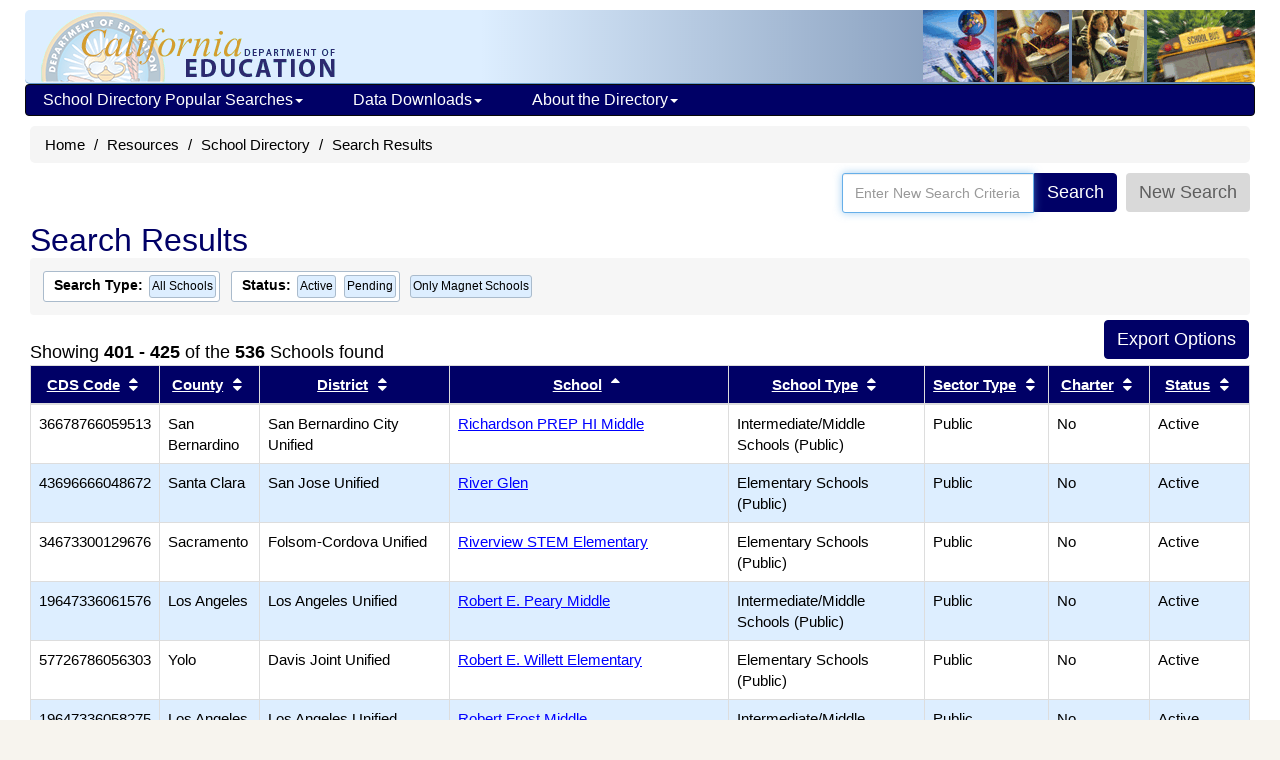

--- FILE ---
content_type: text/plain; charset=UTF-8
request_url: https://www.cde.ca.gov/c99a4269-161c-4242-a3f0-28d44fa6ce24?
body_size: 467
content:
{"ssresp":"0","jsrecvd":"true","__uzmaj":"fd58e599-26d1-4673-a73c-9076d3129a5e","__uzmbj":"1769093364","__uzmcj":"819291076009","__uzmdj":"1769093364","__uzmlj":"A/iRrSom0WE01mUnvHGUyk/ezGazWsa19IMBwsZNOkw=","__uzmfj":"7f9000fd58e599-26d1-4673-a73c-9076d3129a5e1-17690933643820-0028fdba22961464b4010","uzmxj":"7f9000dceb3386-0edb-4b60-870a-27ae14db2f9c1-17690933643820-8b7f2574e488016c10","dync":"uzmx","jsbd2":"2f3f60e7-cudx-4f83-96dd-4c298a035454","mc":{},"mct":""}

--- FILE ---
content_type: text/plain; charset=UTF-8
request_url: https://www.cde.ca.gov/c99a4269-161c-4242-a3f0-28d44fa6ce24?
body_size: 198
content:
{"ssresp":"0","jsrecvd":"true","__uzmaj":"83d99737-8d12-4e7e-a1bf-7791163b478e","__uzmbj":"1769093364","__uzmcj":"393911070950","__uzmdj":"1769093364","jsbd2":"81b62ae1-cudx-4f83-4dd2-29c822003364"}